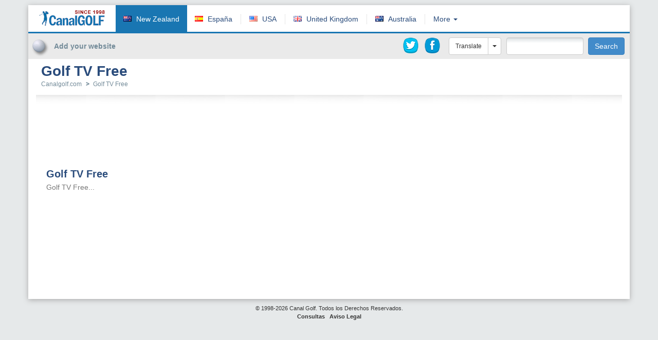

--- FILE ---
content_type: text/html; charset=utf-8
request_url: https://www.canalgolf.com/nz/golf-tv-free
body_size: 43710
content:
<!DOCTYPE html>
<html lang="en">
<head>
  <meta charset="utf-8">
  <meta http-equiv="X-UA-Compatible" content="IE=edge">
  <meta name="viewport" content="width=device-width, initial-scale=1">

  <meta name="title" content="Golf TV Free | Canalgolf.com" />
  <meta name="keywords" content="golf tv, live golf, canalgolf, golf scores, golf tv schedule, professional golf tournament, golf news, golf videos, golf tv on the Internet, sky sports live golf streaming free, golf tv free, golf on tv today, golf channel live, live golf on tv today, golf channel directv, watch golf channel, live golf on tv, golf on tv this weekend, golf tournament today on tv, watch golf channel live, the golf channel live, golf channel today, watch golf today, golf on directv, golf on television today, golf on tv now, golf on tv tomorrow, streaming golf channel free, free golf live streams, golf tv free, free golf tv online streaming, watch golf tv online free, golf tv live stream free, free golf tv streaming, golf tv free stream, golf tv live free, watch golf live stream free, golf tv stream free, golf tv free streaming, free stream the match golf, free live golf tv streaming, free golf channels, golf channel internet tv, golf internet tv, liv golf" />
  <meta name="description" content="Golf TV Free" />

  <meta name="og:title" content="Golf TV Free | Canalgolf.com" />
  <meta name="og:description" content="Golf TV Free" />
  <meta name="og:image" content="https://www.canalgolf.com/assets/logo-630826cfd2542d59cc5f734091552269.png" />

  <meta name="robots" content="all" />
  <meta name="distribution" content="GLOBAL" />
  <meta name="rating" content="GENERAL" />
  <meta name="revisit-After" content="7 Days" />
  <meta name="googlebot" content="all" />

  <title>Golf TV Free | Canalgolf.com</title>

  <!-- HTML5 Shim and Respond.js IE8 support of HTML5 elements and media queries -->
  <!--[if lt IE 9]>
    <script src="https://oss.maxcdn.com/libs/html5shiv/3.7.0/html5shiv.js"></script>
    <script src="https://oss.maxcdn.com/libs/respond.js/1.4.2/respond.min.js"></script>
  <![endif]-->

  <link href="/assets/application-b3bfb889b7d5a7a459e41ae48881268d.css" media="all" rel="stylesheet" type="text/css" />
  <script src="/assets/application-ec4413bdfbb324e9d6547c4b102a9b84.js" type="text/javascript"></script>
  <script src="http://www.google.com/jsapi" type="text/javascript"></script>
  <meta content="authenticity_token" name="csrf-param" />
<meta content="pClpUh/zhf4dXQIFGs67QzSjmXGhGByNWf1Kt8V7tCU=" name="csrf-token" />

    <link rel="alternate" hreflang="es-es" href="http://canalgolf.com">
    <link rel="alternate" hreflang="en-us" href="http://www.canalgolf.com/us">
    <link rel="alternate" hreflang="en-gb" href="http://www.canalgolf.com/uk">
    <link rel="alternate" hreflang="en-au" href="http://www.canalgolf.com/au">

    <link rel="alternate" hreflang="ca-ad" href="http://www.canalgolf.com/ad">
    <link rel="alternate" hreflang="es-ar" href="http://www.canalgolf.com/ar">
    <link rel="alternate" hreflang="nl-be" href="http://canalgolf.com/be">
    <link rel="alternate" hreflang="pt-br" href="http://canalgolf.com/br">
    <link rel="alternate" hreflang="en-ca" href="http://www.canalgolf.com/ca">
    <link rel="alternate" hreflang="en-cz" href="http://www.canalgolf.com/cz">
    <link rel="alternate" hreflang="es-cl" href="http://www.canalgolf.com/cl">
    <link rel="alternate" hreflang="es-co" href="http://www.canalgolf.com/co">
    <link rel="alternate" hreflang="es-cr" href="http://www.canalgolf.com/cr">
    <link rel="alternate" hreflang="en-dk" href="http://www.canalgolf.com/dk">
    <link rel="alternate" hreflang="de" href="http://www.canalgolf.com/de">
    <link rel="alternate" hreflang="es-ec" href="http://www.canalgolf.com/ec">
    <link rel="alternate" hreflang="fr" href="http://www.canalgolf.com/fr">
    <link rel="alternate" hreflang="en-in" href="http://www.canalgolf.com/in">
    <link rel="alternate" hreflang="en-id" href="http://www.canalgolf.com/id">
    <link rel="alternate" hreflang="en-ie" href="http://www.canalgolf.com/ie">
    <link rel="alternate" hreflang="en-is" href="http://www.canalgolf.com/is">
    <link rel="alternate" hreflang="it" href="http://www.canalgolf.com/it">
    <link rel="alternate" hreflang="en-ke" href="http://www.canalgolf.com/ke">
    <link rel="alternate" hreflang="en-my" href="http://www.canalgolf.com/my">
    <link rel="alternate" hreflang="es-mx" href="http://www.canalgolf.com/mx">
    <link rel="alternate" hreflang="en-mm" href="http://www.canalgolf.com/mm">
    <link rel="alternate" hreflang="en-nl" href="http://www.canalgolf.com/nl">
    <link rel="alternate" hreflang="en-ng" href="http://www.canalgolf.com/ng">
    <link rel="alternate" hreflang="en-no" href="http://www.canalgolf.com/no">
    <link rel="alternate" hreflang="de-at" href="http://www.canalgolf.com/at">
    <link rel="alternate" hreflang="en-pk" href="http://www.canalgolf.com/pk">
    <link rel="alternate" hreflang="es-pa" href="http://www.canalgolf.com/pa">
    <link rel="alternate" hreflang="es-py" href="http://www.canalgolf.com/py">
    <link rel="alternate" hreflang="es-pe" href="http://canalgolf.com/pe">
    <link rel="alternate" hreflang="en-ph" href="http://www.canalgolf.com/ph">
    <link rel="alternate" hreflang="pl" href="http://www.canalgolf.com/pl">
    <link rel="alternate" hreflang="pt-pt" href="http://www.canalgolf.com/pt">
    <link rel="alternate" hreflang="es-pr" href="http://www.canalgolf.com/pr">
    <link rel="alternate" hreflang="es-do" href="http://canalgolf.com/do">
    <link rel="alternate" hreflang="de-ch" href="http://www.canalgolf.com/ch">
    <link rel="alternate" hreflang="gd-gb" href="http://www.canalgolf.com/scot">
    <link rel="alternate" hreflang="en-sg" href="http://www.canalgolf.com/sg">
    <link rel="alternate" hreflang="en-sk" href="http://www.canalgolf.com/sk">
    <link rel="alternate" hreflang="en-za" href="http://www.canalgolf.com/za">
    <link rel="alternate" hreflang="en-fi" href="http://www.canalgolf.com/fi">
    <link rel="alternate" hreflang="sv-se" href="http://www.canalgolf.com/se">
    <link rel="alternate" hreflang="en-th" href="http://www.canalgolf.com/th">
    <link rel="alternate" hreflang="es-uy" href="http://www.canalgolf.com/uy">
    <link rel="alternate" hreflang="es-ve" href="http://canalgolf.com/ve">
    <link rel="alternate" hreflang="en-vn" href="http://www.canalgolf.com/vn">
    <link rel="alternate" hreflang="en-ma" href="http://www.canalgolf.com/ma">
    <link rel="alternate" hreflang="zh-cn" href="http://www.canalgolf.com/cn">
    <link rel="alternate" hreflang="ja-jp" href="http://www.canalgolf.com/jp">
    <link rel="alternate" hreflang="en-kr" href="http://www.canalgolf.com/kr">


  <script type="text/javascript">
  (function(i,s,o,g,r,a,m){i['GoogleAnalyticsObject']=r;i[r]=i[r]||function(){
  (i[r].q=i[r].q||[]).push(arguments)},i[r].l=1*new Date();a=s.createElement(o),
  m=s.getElementsByTagName(o)[0];a.async=1;a.src=g;m.parentNode.insertBefore(a,m)
  })(window,document,'script','//www.google-analytics.com/analytics.js','ga');
  
  ga('create', 'UA-38715083-1', 'auto');
  ga('send', 'pageview', {'dimension1': 'nz'});
  //ga('create', 'UA-38715083-21', 'auto', {'name': 'worldTracker'});
  //ga('worldTracker.send', 'pageview', {'dimension1': 'nz'});
</script>
  <script src='https://www.google.com/recaptcha/api.js'></script>

</head>
<body>

<div class="container page-container">
	<div class="header clearfix">
		<a href="/nz" class="logo"></a>

		<ul class="countries-menu">
			<li class="sel">
				<span class="flag flag-nz"></span>
				<a href="#">New Zealand</a>
			</li>
			<li class="hidden-md hidden-sm hidden-xs">
				<span class="flag flag-es"></span>
				<a href="http://canalgolf.com">España</a>
			</li>
			<li class="div hidden-md hidden-sm hidden-xs"></li>
			<li class="hidden-md hidden-sm hidden-xs">
				<span class="flag flag-us"></span>
				<a href="http://www.canalgolf.com/us">USA</a>
			</li>
			<li class="div hidden-md hidden-sm hidden-xs"></li>
			<li class="hidden-md hidden-sm hidden-xs">
				<span class="flag flag-uk"></span>
				<a href="http://www.canalgolf.com/uk">United Kingdom</a>
			</li>
			<li class="div hidden-md hidden-sm hidden-xs"></li>
			<li class="hidden-md hidden-sm hidden-xs">
				<span class="flag flag-au"></span>
				<a href="http://www.canalgolf.com/au">Australia</a>
			</li>
			<li class="div hidden-md hidden-sm hidden-xs"></li>
			<li>
				<div class="dropdown">
					<a class="dropdown-toggle btn-more-countries" data-toggle="dropdown" href="#">
					    More
					    <span class="caret"></span>
					</a>
					<ul class="dropdown-menu">
              <li class="visible-md visible-sm visible-xs">
                <a href="http://canalgolf.com" tabindex="-1">
                <span class="flag flag-es"></span>
                España
</a>              </li>
              <li class="visible-md visible-sm visible-xs">
                <a href="http://www.canalgolf.com/us" tabindex="-1">
                <span class="flag flag-us"></span>
                USA
</a>              </li>
              <li class="visible-md visible-sm visible-xs">
                <a href="http://www.canalgolf.com/uk" tabindex="-1">
                <span class="flag flag-uk"></span>
                United Kingdom
</a>              </li>
              <li class="visible-md visible-sm visible-xs">
                <a href="http://www.canalgolf.com/au" tabindex="-1">
                <span class="flag flag-au"></span>
                Australia
</a>              </li>
					    <li>
					    	<a href="http://www.canalgolf.com/ad" tabindex="-1">
					    	<span class="flag flag-ad"></span>
					    	Andorra
</a>					    </li>
					    <li>
					    	<a href="http://www.canalgolf.com/ar" tabindex="-1">
					    	<span class="flag flag-ar"></span>
					    	Argentina
</a>					    </li>
					    <li>
					    	<a href="http://canalgolf.com/be" tabindex="-1">
					    	<span class="flag flag-be"></span>
					    	België
</a>					    </li>
					    <li>
					    	<a href="http://canalgolf.com/br" tabindex="-1">
					    	<span class="flag flag-br"></span>
					    	Brasil
</a>					    </li>
					    <li>
					    	<a href="http://www.canalgolf.com/ca" tabindex="-1">
					    	<span class="flag flag-ca"></span>
					    	Canada
</a>					    </li>
					    <li>
					    	<a href="http://www.canalgolf.com/cz" tabindex="-1">
					    	<span class="flag flag-cz"></span>
					    	Česká republika
</a>					    </li>
					    <li>
					    	<a href="http://www.canalgolf.com/cl" tabindex="-1">
					    	<span class="flag flag-cl"></span>
					    	Chile
</a>					    </li>
					    <li>
					    	<a href="http://www.canalgolf.com/co" tabindex="-1">
					    	<span class="flag flag-co"></span>
					    	Colombia
</a>					    </li>
					    <li>
					    	<a href="http://www.canalgolf.com/cr" tabindex="-1">
					    	<span class="flag flag-cr"></span>
					    	Costa Rica
</a>					    </li>
					    <li>
					    	<a href="http://www.canalgolf.com/dk" tabindex="-1">
					    	<span class="flag flag-dk"></span>
					    	Danmark
</a>					    </li>
					    <li>
					    	<a href="http://www.canalgolf.com/de" tabindex="-1">
					    	<span class="flag flag-de"></span>
					    	Deutschland
</a>					    </li>
					    <li>
					    	<a href="http://www.canalgolf.com/ec" tabindex="-1">
					    	<span class="flag flag-ec"></span>
					    	Ecuador
</a>					    </li>
					    <li>
					    	<a href="http://www.canalgolf.com/fr" tabindex="-1">
					    	<span class="flag flag-fr"></span>
					    	France
</a>					    </li>
					    <li>
					    	<a href="http://www.canalgolf.com/in" tabindex="-1">
					    	<span class="flag flag-in"></span>
					    	India
</a>					    </li>
					    <li>
					    	<a href="http://www.canalgolf.com/id" tabindex="-1">
					    	<span class="flag flag-id"></span>
					    	Indonesia
</a>					    </li>
					    <li>
					    	<a href="http://www.canalgolf.com/ie" tabindex="-1">
					    	<span class="flag flag-ie"></span>
					    	Ireland
</a>					    </li>
					    <li>
					    	<a href="http://www.canalgolf.com/is" tabindex="-1">
					    	<span class="flag flag-is"></span>
					    	Ísland
</a>					    </li>
					    <li>
					    	<a href="http://www.canalgolf.com/it" tabindex="-1">
					    	<span class="flag flag-it"></span>
					    	Italia
</a>					    </li>
					    <li>
					    	<a href="http://www.canalgolf.com/ke" tabindex="-1">
					    	<span class="flag flag-ke"></span>
					    	Kenya
</a>					    </li>
					    <li>
					    	<a href="http://www.canalgolf.com/my" tabindex="-1">
					    	<span class="flag flag-my"></span>
					    	Malaysia
</a>					    </li>
					    <li>
					    	<a href="http://www.canalgolf.com/mx" tabindex="-1">
					    	<span class="flag flag-mx"></span>
					    	Mexico
</a>					    </li>
					    <li>
					    	<a href="http://www.canalgolf.com/mm" tabindex="-1">
					    	<span class="flag flag-mm"></span>
					    	Myanmar
</a>					    </li>
					    <li>
					    	<a href="http://www.canalgolf.com/nl" tabindex="-1">
					    	<span class="flag flag-nl"></span>
					    	Netherlands
</a>					    </li>
					    <li>
					    	<a href="http://www.canalgolf.com/ng" tabindex="-1">
					    	<span class="flag flag-ng"></span>
					    	Nigeria
</a>					    </li>
					    <li>
					    	<a href="http://www.canalgolf.com/no" tabindex="-1">
					    	<span class="flag flag-no"></span>
					    	Norge
</a>					    </li>
					    <li>
					    	<a href="http://www.canalgolf.com/at" tabindex="-1">
					    	<span class="flag flag-at"></span>
					    	Österreich
</a>					    </li>
					    <li>
					    	<a href="http://www.canalgolf.com/pk" tabindex="-1">
					    	<span class="flag flag-pk"></span>
					    	Pakistan
</a>					    </li>
					    <li>
					    	<a href="http://www.canalgolf.com/pa" tabindex="-1">
					    	<span class="flag flag-pa"></span>
					    	Panamá
</a>					    </li>
					    <li>
					    	<a href="http://www.canalgolf.com/py" tabindex="-1">
					    	<span class="flag flag-py"></span>
					    	Paraguay
</a>					    </li>
					    <li>
					    	<a href="http://canalgolf.com/pe" tabindex="-1">
					    	<span class="flag flag-pe"></span>
					    	Perú
</a>					    </li>
					    <li>
					    	<a href="http://www.canalgolf.com/ph" tabindex="-1">
					    	<span class="flag flag-ph"></span>
					    	Philippines
</a>					    </li>
					    <li>
					    	<a href="http://www.canalgolf.com/pl" tabindex="-1">
					    	<span class="flag flag-pl"></span>
					    	Polska
</a>					    </li>
					    <li>
					    	<a href="http://www.canalgolf.com/pt" tabindex="-1">
					    	<span class="flag flag-pt"></span>
					    	Portugal
</a>					    </li>
					    <li>
					    	<a href="http://www.canalgolf.com/pr" tabindex="-1">
					    	<span class="flag flag-pr"></span>
					    	Puerto Rico
</a>					    </li>
					    <li>
					    	<a href="http://canalgolf.com/do" tabindex="-1">
					    	<span class="flag flag-do"></span>
					    	República Dominicana
</a>					    </li>
					    <li>
					    	<a href="http://www.canalgolf.com/ch" tabindex="-1">
					    	<span class="flag flag-ch"></span>
					    	Schweiz
</a>					    </li>
					    <li>
					    	<a href="http://www.canalgolf.com/scot" tabindex="-1">
					    	<span class="flag flag-scot"></span>
					    	Scotland
</a>					    </li>
					    <li>
					    	<a href="http://www.canalgolf.com/sg" tabindex="-1">
					    	<span class="flag flag-sg"></span>
					    	Singapore
</a>					    </li>
					    <li>
					    	<a href="http://www.canalgolf.com/sk" tabindex="-1">
					    	<span class="flag flag-sk"></span>
					    	Slovakia
</a>					    </li>
					    <li>
					    	<a href="http://www.canalgolf.com/za" tabindex="-1">
					    	<span class="flag flag-za"></span>
					    	South Africa
</a>					    </li>
					    <li>
					    	<a href="http://www.canalgolf.com/fi" tabindex="-1">
					    	<span class="flag flag-fi"></span>
					    	Suomi
</a>					    </li>
					    <li>
					    	<a href="http://www.canalgolf.com/se" tabindex="-1">
					    	<span class="flag flag-se"></span>
					    	Sverige
</a>					    </li>
					    <li>
					    	<a href="http://www.canalgolf.com/th" tabindex="-1">
					    	<span class="flag flag-th"></span>
					    	Thailand
</a>					    </li>
					    <li>
					    	<a href="http://www.canalgolf.com/uy" tabindex="-1">
					    	<span class="flag flag-uy"></span>
					    	Uruguay
</a>					    </li>
					    <li>
					    	<a href="http://canalgolf.com/ve" tabindex="-1">
					    	<span class="flag flag-ve"></span>
					    	Venezuela
</a>					    </li>
					    <li>
					    	<a href="http://www.canalgolf.com/vn" tabindex="-1">
					    	<span class="flag flag-vn"></span>
					    	Vietnam
</a>					    </li>
					    <li>
					    	<a href="http://www.canalgolf.com/ma" tabindex="-1">
					    	<span class="flag flag-ma"></span>
					    	المملكة المغربية
</a>					    </li>
					    <li>
					    	<a href="http://www.canalgolf.com/cn" tabindex="-1">
					    	<span class="flag flag-cn"></span>
					    	中国
</a>					    </li>
					    <li>
					    	<a href="http://www.canalgolf.com/jp" tabindex="-1">
					    	<span class="flag flag-jp"></span>
					    	日本
</a>					    </li>
					    <li>
					    	<a href="http://www.canalgolf.com/kr" tabindex="-1">
					    	<span class="flag flag-kr"></span>
					    	대한민국
</a>					    </li>
				    </ul>
				</div>
			</li>
		</ul>

    <div class="header-ad-container hidden-xs">
      <div class="ad_page_header "><script async src="//pagead2.googlesyndication.com/pagead/js/adsbygoogle.js"></script>
<!-- Test Azul 468x60 -->
<ins class="adsbygoogle"
     style="display:inline-block;width:468px;height:60px"
     data-ad-client="ca-pub-0470509672654630"
     data-ad-slot="4851250445"></ins>
<script>
(adsbygoogle = window.adsbygoogle || []).push({});
</script></div>
    </div>
	</div>

	<div class="general-options hidden-xs">
		<div class="left">
      <a href="/nz/add_link" class="add-site">
				<span class="add-site-text">Add your website</span>
</a>		</div>
		<div class="right">
			  <a href="https://twitter.com/canalgolf" class="ico-twitter" target="_blank" title="Canalgolf en Twitter"></a>
			  <a href="https://www.facebook.com/canalgolf/" class="ico-facebook" target="_blank" title="Canalgolf en Facebook"></a>

			<div style="float: left">
				<div class="btn-group">
          <button type="button" class="btn btn-default btn-translate">Translate</button>
          <button type="button" class="btn btn-default btn-translate dropdown-toggle" data-toggle="dropdown">
				    <span class="caret"></span>
            <span class="sr-only">&nbsp;</span>
          </button>
				  <ul class="dropdown-menu">
				    <li><a href="http://translate.google.com/translate?client=tmpg&amp;hl=en&amp;langpair=en|en&amp;u=https%3A%2F%2Fwww.canalgolf.com%2Fnz%2Fgolf-tv-free" target="_blank">English</a></li>
<li><a href="http://translate.google.com/translate?client=tmpg&amp;hl=en&amp;langpair=en|fr&amp;u=https%3A%2F%2Fwww.canalgolf.com%2Fnz%2Fgolf-tv-free" target="_blank">French</a></li>
<li><a href="http://translate.google.com/translate?client=tmpg&amp;hl=en&amp;langpair=en|de&amp;u=https%3A%2F%2Fwww.canalgolf.com%2Fnz%2Fgolf-tv-free" target="_blank">German</a></li>
<li><a href="http://translate.google.com/translate?client=tmpg&amp;hl=en&amp;langpair=en|ja&amp;u=https%3A%2F%2Fwww.canalgolf.com%2Fnz%2Fgolf-tv-free" target="_blank">Japanese</a></li>
<li><a href="http://translate.google.com/translate?client=tmpg&amp;hl=en&amp;langpair=en|pt&amp;u=https%3A%2F%2Fwww.canalgolf.com%2Fnz%2Fgolf-tv-free" target="_blank">Portuguese</a></li>
<li><a href="http://translate.google.com/translate?client=tmpg&amp;hl=en&amp;langpair=en|es&amp;u=https%3A%2F%2Fwww.canalgolf.com%2Fnz%2Fgolf-tv-free" target="_blank">Spanish</a></li>
<li class="divider"></li>
<li><a href="http://translate.google.com/translate?client=tmpg&amp;hl=en&amp;langpair=en|af&amp;u=https%3A%2F%2Fwww.canalgolf.com%2Fnz%2Fgolf-tv-free" target="_blank">Afrikaans</a></li>
<li><a href="http://translate.google.com/translate?client=tmpg&amp;hl=en&amp;langpair=en|sq&amp;u=https%3A%2F%2Fwww.canalgolf.com%2Fnz%2Fgolf-tv-free" target="_blank">Albanian</a></li>
<li><a href="http://translate.google.com/translate?client=tmpg&amp;hl=en&amp;langpair=en|ar&amp;u=https%3A%2F%2Fwww.canalgolf.com%2Fnz%2Fgolf-tv-free" target="_blank">Arabic</a></li>
<li><a href="http://translate.google.com/translate?client=tmpg&amp;hl=en&amp;langpair=en|hy&amp;u=https%3A%2F%2Fwww.canalgolf.com%2Fnz%2Fgolf-tv-free" target="_blank">Armenian</a></li>
<li><a href="http://translate.google.com/translate?client=tmpg&amp;hl=en&amp;langpair=en|az&amp;u=https%3A%2F%2Fwww.canalgolf.com%2Fnz%2Fgolf-tv-free" target="_blank">Azerbaijani</a></li>
<li><a href="http://translate.google.com/translate?client=tmpg&amp;hl=en&amp;langpair=en|eu&amp;u=https%3A%2F%2Fwww.canalgolf.com%2Fnz%2Fgolf-tv-free" target="_blank">Basque</a></li>
<li><a href="http://translate.google.com/translate?client=tmpg&amp;hl=en&amp;langpair=en|be&amp;u=https%3A%2F%2Fwww.canalgolf.com%2Fnz%2Fgolf-tv-free" target="_blank">Belarusian</a></li>
<li><a href="http://translate.google.com/translate?client=tmpg&amp;hl=en&amp;langpair=en|bg&amp;u=https%3A%2F%2Fwww.canalgolf.com%2Fnz%2Fgolf-tv-free" target="_blank">Bulgarian</a></li>
<li><a href="http://translate.google.com/translate?client=tmpg&amp;hl=en&amp;langpair=en|ca&amp;u=https%3A%2F%2Fwww.canalgolf.com%2Fnz%2Fgolf-tv-free" target="_blank">Catalan</a></li>
<li><a href="http://translate.google.com/translate?client=tmpg&amp;hl=en&amp;langpair=en|zh-CN&amp;u=https%3A%2F%2Fwww.canalgolf.com%2Fnz%2Fgolf-tv-free" target="_blank">Chinese (Simplified)</a></li>
<li><a href="http://translate.google.com/translate?client=tmpg&amp;hl=en&amp;langpair=en|zh-TW&amp;u=https%3A%2F%2Fwww.canalgolf.com%2Fnz%2Fgolf-tv-free" target="_blank">Chinese (Traditional)</a></li>
<li><a href="http://translate.google.com/translate?client=tmpg&amp;hl=en&amp;langpair=en|hr&amp;u=https%3A%2F%2Fwww.canalgolf.com%2Fnz%2Fgolf-tv-free" target="_blank">Croatian</a></li>
<li><a href="http://translate.google.com/translate?client=tmpg&amp;hl=en&amp;langpair=en|cs&amp;u=https%3A%2F%2Fwww.canalgolf.com%2Fnz%2Fgolf-tv-free" target="_blank">Czech</a></li>
<li><a href="http://translate.google.com/translate?client=tmpg&amp;hl=en&amp;langpair=en|da&amp;u=https%3A%2F%2Fwww.canalgolf.com%2Fnz%2Fgolf-tv-free" target="_blank">Danish</a></li>
<li><a href="http://translate.google.com/translate?client=tmpg&amp;hl=en&amp;langpair=en|nl&amp;u=https%3A%2F%2Fwww.canalgolf.com%2Fnz%2Fgolf-tv-free" target="_blank">Dutch</a></li>
<li><a href="http://translate.google.com/translate?client=tmpg&amp;hl=en&amp;langpair=en|en&amp;u=https%3A%2F%2Fwww.canalgolf.com%2Fnz%2Fgolf-tv-free" target="_blank">English</a></li>
<li><a href="http://translate.google.com/translate?client=tmpg&amp;hl=en&amp;langpair=en|et&amp;u=https%3A%2F%2Fwww.canalgolf.com%2Fnz%2Fgolf-tv-free" target="_blank">Estonian</a></li>
<li><a href="http://translate.google.com/translate?client=tmpg&amp;hl=en&amp;langpair=en|tl&amp;u=https%3A%2F%2Fwww.canalgolf.com%2Fnz%2Fgolf-tv-free" target="_blank">Filipino</a></li>
<li><a href="http://translate.google.com/translate?client=tmpg&amp;hl=en&amp;langpair=en|fi&amp;u=https%3A%2F%2Fwww.canalgolf.com%2Fnz%2Fgolf-tv-free" target="_blank">Finnish</a></li>
<li><a href="http://translate.google.com/translate?client=tmpg&amp;hl=en&amp;langpair=en|fr&amp;u=https%3A%2F%2Fwww.canalgolf.com%2Fnz%2Fgolf-tv-free" target="_blank">French</a></li>
<li><a href="http://translate.google.com/translate?client=tmpg&amp;hl=en&amp;langpair=en|gl&amp;u=https%3A%2F%2Fwww.canalgolf.com%2Fnz%2Fgolf-tv-free" target="_blank">Galician</a></li>
<li><a href="http://translate.google.com/translate?client=tmpg&amp;hl=en&amp;langpair=en|ka&amp;u=https%3A%2F%2Fwww.canalgolf.com%2Fnz%2Fgolf-tv-free" target="_blank">Georgian</a></li>
<li><a href="http://translate.google.com/translate?client=tmpg&amp;hl=en&amp;langpair=en|de&amp;u=https%3A%2F%2Fwww.canalgolf.com%2Fnz%2Fgolf-tv-free" target="_blank">German</a></li>
<li><a href="http://translate.google.com/translate?client=tmpg&amp;hl=en&amp;langpair=en|el&amp;u=https%3A%2F%2Fwww.canalgolf.com%2Fnz%2Fgolf-tv-free" target="_blank">Greek</a></li>
<li><a href="http://translate.google.com/translate?client=tmpg&amp;hl=en&amp;langpair=en|ht&amp;u=https%3A%2F%2Fwww.canalgolf.com%2Fnz%2Fgolf-tv-free" target="_blank">Haitian Creole</a></li>
<li><a href="http://translate.google.com/translate?client=tmpg&amp;hl=en&amp;langpair=en|iw&amp;u=https%3A%2F%2Fwww.canalgolf.com%2Fnz%2Fgolf-tv-free" target="_blank">Hebrew</a></li>
<li><a href="http://translate.google.com/translate?client=tmpg&amp;hl=en&amp;langpair=en|hi&amp;u=https%3A%2F%2Fwww.canalgolf.com%2Fnz%2Fgolf-tv-free" target="_blank">Hindi</a></li>
<li><a href="http://translate.google.com/translate?client=tmpg&amp;hl=en&amp;langpair=en|hu&amp;u=https%3A%2F%2Fwww.canalgolf.com%2Fnz%2Fgolf-tv-free" target="_blank">Hungarian</a></li>
<li><a href="http://translate.google.com/translate?client=tmpg&amp;hl=en&amp;langpair=en|is&amp;u=https%3A%2F%2Fwww.canalgolf.com%2Fnz%2Fgolf-tv-free" target="_blank">Icelandic</a></li>
<li><a href="http://translate.google.com/translate?client=tmpg&amp;hl=en&amp;langpair=en|id&amp;u=https%3A%2F%2Fwww.canalgolf.com%2Fnz%2Fgolf-tv-free" target="_blank">Indonesian</a></li>
<li><a href="http://translate.google.com/translate?client=tmpg&amp;hl=en&amp;langpair=en|ga&amp;u=https%3A%2F%2Fwww.canalgolf.com%2Fnz%2Fgolf-tv-free" target="_blank">Irish</a></li>
<li><a href="http://translate.google.com/translate?client=tmpg&amp;hl=en&amp;langpair=en|it&amp;u=https%3A%2F%2Fwww.canalgolf.com%2Fnz%2Fgolf-tv-free" target="_blank">Italian</a></li>
<li><a href="http://translate.google.com/translate?client=tmpg&amp;hl=en&amp;langpair=en|ja&amp;u=https%3A%2F%2Fwww.canalgolf.com%2Fnz%2Fgolf-tv-free" target="_blank">Japanese</a></li>
<li><a href="http://translate.google.com/translate?client=tmpg&amp;hl=en&amp;langpair=en|ko&amp;u=https%3A%2F%2Fwww.canalgolf.com%2Fnz%2Fgolf-tv-free" target="_blank">Korean</a></li>
<li><a href="http://translate.google.com/translate?client=tmpg&amp;hl=en&amp;langpair=en|lv&amp;u=https%3A%2F%2Fwww.canalgolf.com%2Fnz%2Fgolf-tv-free" target="_blank">Latvian</a></li>
<li><a href="http://translate.google.com/translate?client=tmpg&amp;hl=en&amp;langpair=en|lt&amp;u=https%3A%2F%2Fwww.canalgolf.com%2Fnz%2Fgolf-tv-free" target="_blank">Lithuanian</a></li>
<li><a href="http://translate.google.com/translate?client=tmpg&amp;hl=en&amp;langpair=en|mk&amp;u=https%3A%2F%2Fwww.canalgolf.com%2Fnz%2Fgolf-tv-free" target="_blank">Macedonian</a></li>
<li><a href="http://translate.google.com/translate?client=tmpg&amp;hl=en&amp;langpair=en|ms&amp;u=https%3A%2F%2Fwww.canalgolf.com%2Fnz%2Fgolf-tv-free" target="_blank">Malay</a></li>
<li><a href="http://translate.google.com/translate?client=tmpg&amp;hl=en&amp;langpair=en|mt&amp;u=https%3A%2F%2Fwww.canalgolf.com%2Fnz%2Fgolf-tv-free" target="_blank">Maltese</a></li>
<li><a href="http://translate.google.com/translate?client=tmpg&amp;hl=en&amp;langpair=en|no&amp;u=https%3A%2F%2Fwww.canalgolf.com%2Fnz%2Fgolf-tv-free" target="_blank">Norwegian</a></li>
<li><a href="http://translate.google.com/translate?client=tmpg&amp;hl=en&amp;langpair=en|fa&amp;u=https%3A%2F%2Fwww.canalgolf.com%2Fnz%2Fgolf-tv-free" target="_blank">Persian</a></li>
<li><a href="http://translate.google.com/translate?client=tmpg&amp;hl=en&amp;langpair=en|pl&amp;u=https%3A%2F%2Fwww.canalgolf.com%2Fnz%2Fgolf-tv-free" target="_blank">Polish</a></li>
<li><a href="http://translate.google.com/translate?client=tmpg&amp;hl=en&amp;langpair=en|pt&amp;u=https%3A%2F%2Fwww.canalgolf.com%2Fnz%2Fgolf-tv-free" target="_blank">Portuguese</a></li>
<li><a href="http://translate.google.com/translate?client=tmpg&amp;hl=en&amp;langpair=en|ro&amp;u=https%3A%2F%2Fwww.canalgolf.com%2Fnz%2Fgolf-tv-free" target="_blank">Romanian</a></li>
<li><a href="http://translate.google.com/translate?client=tmpg&amp;hl=en&amp;langpair=en|ru&amp;u=https%3A%2F%2Fwww.canalgolf.com%2Fnz%2Fgolf-tv-free" target="_blank">Russian</a></li>
<li><a href="http://translate.google.com/translate?client=tmpg&amp;hl=en&amp;langpair=en|sr&amp;u=https%3A%2F%2Fwww.canalgolf.com%2Fnz%2Fgolf-tv-free" target="_blank">Serbian</a></li>
<li><a href="http://translate.google.com/translate?client=tmpg&amp;hl=en&amp;langpair=en|sk&amp;u=https%3A%2F%2Fwww.canalgolf.com%2Fnz%2Fgolf-tv-free" target="_blank">Slovak</a></li>
<li><a href="http://translate.google.com/translate?client=tmpg&amp;hl=en&amp;langpair=en|sl&amp;u=https%3A%2F%2Fwww.canalgolf.com%2Fnz%2Fgolf-tv-free" target="_blank">Slovenian</a></li>
<li><a href="http://translate.google.com/translate?client=tmpg&amp;hl=en&amp;langpair=en|es&amp;u=https%3A%2F%2Fwww.canalgolf.com%2Fnz%2Fgolf-tv-free" target="_blank">Spanish</a></li>
<li><a href="http://translate.google.com/translate?client=tmpg&amp;hl=en&amp;langpair=en|sw&amp;u=https%3A%2F%2Fwww.canalgolf.com%2Fnz%2Fgolf-tv-free" target="_blank">Swahili</a></li>
<li><a href="http://translate.google.com/translate?client=tmpg&amp;hl=en&amp;langpair=en|sv&amp;u=https%3A%2F%2Fwww.canalgolf.com%2Fnz%2Fgolf-tv-free" target="_blank">Swedish</a></li>
<li><a href="http://translate.google.com/translate?client=tmpg&amp;hl=en&amp;langpair=en|th&amp;u=https%3A%2F%2Fwww.canalgolf.com%2Fnz%2Fgolf-tv-free" target="_blank">Thai</a></li>
<li><a href="http://translate.google.com/translate?client=tmpg&amp;hl=en&amp;langpair=en|tr&amp;u=https%3A%2F%2Fwww.canalgolf.com%2Fnz%2Fgolf-tv-free" target="_blank">Turkish</a></li>
<li><a href="http://translate.google.com/translate?client=tmpg&amp;hl=en&amp;langpair=en|uk&amp;u=https%3A%2F%2Fwww.canalgolf.com%2Fnz%2Fgolf-tv-free" target="_blank">Ukrainian</a></li>
<li><a href="http://translate.google.com/translate?client=tmpg&amp;hl=en&amp;langpair=en|ur&amp;u=https%3A%2F%2Fwww.canalgolf.com%2Fnz%2Fgolf-tv-free" target="_blank">Urdu</a></li>
<li><a href="http://translate.google.com/translate?client=tmpg&amp;hl=en&amp;langpair=en|vi&amp;u=https%3A%2F%2Fwww.canalgolf.com%2Fnz%2Fgolf-tv-free" target="_blank">Vietnamese</a></li>
<li><a href="http://translate.google.com/translate?client=tmpg&amp;hl=en&amp;langpair=en|cy&amp;u=https%3A%2F%2Fwww.canalgolf.com%2Fnz%2Fgolf-tv-free" target="_blank">Welsh</a></li>
<li><a href="http://translate.google.com/translate?client=tmpg&amp;hl=en&amp;langpair=en|yi&amp;u=https%3A%2F%2Fwww.canalgolf.com%2Fnz%2Fgolf-tv-free" target="_blank">Yiddish</a></li>
				  </ul>
				</div>
			</div>

			<form accept-charset="UTF-8" action="/search" method="post" style="float: left"><div style="margin:0;padding:0;display:inline"><input name="utf8" type="hidden" value="&#x2713;" /><input name="authenticity_token" type="hidden" value="pClpUh/zhf4dXQIFGs67QzSjmXGhGByNWf1Kt8V7tCU=" /></div>
				  <input class="form-control" id="q" name="q" style="display: inline-block; width: 150px; font-size: 12px" type="text" />
          <button class="btn btn-primary" name="button" type="submit">Search</button>
</form>		</div>
	</div>


  <div style="margin: 0 15px">
	  
  <div class="topic-header">
		<h1>Golf TV Free</h1>
		<ul class="breadcrumbs clearfix"><li><a href="/nz">Canalgolf.com</a></li><li class="sep"></li><li><a href="/nz/golf-tv-free">Golf TV Free</a></li></ul>
	</div>

		<div class="sub-topics-empty"></div>

  <div class="ad_page_top "><script async src="https://pagead2.googlesyndication.com/pagead/js/adsbygoogle.js?client=ca-pub-0470509672654630"
     crossorigin="anonymous"></script>
<!-- Prueba2 970x90 -->
<ins class="adsbygoogle"
     style="display:inline-block;width:970px;height:90px"
     data-ad-client="ca-pub-0470509672654630"
     data-ad-slot="1562427360"></ins>
<script>
     (adsbygoogle = window.adsbygoogle || []).push({});
</script></div>

	<div id="topic_links" class="links">
    <div class="ad_page_side hidden-xs"><script async src="https://pagead2.googlesyndication.com/pagead/js/adsbygoogle.js?client=ca-pub-0470509672654630"
     crossorigin="anonymous"></script>
<!-- Prueba 300x250 -->
<ins class="adsbygoogle"
     style="display:inline-block;width:300px;height:250px"
     data-ad-client="ca-pub-0470509672654630"
     data-ad-slot="8134918039"></ins>
<script>
     (adsbygoogle = window.adsbygoogle || []).push({});
</script></div>
	  	<a href="https://www.canalgolf.com/watch-golf" target="_blank">
		<h3>Golf TV Free</h3>
		<span>Golf TV Free...</span>
	</a>

	</div>

  <div class="ad_page_bottom "><script async src="https://pagead2.googlesyndication.com/pagead/js/adsbygoogle.js?client=ca-pub-0470509672654630"
     crossorigin="anonymous"></script>
<!-- Prueba2 970x90 -->
<ins class="adsbygoogle"
     style="display:inline-block;width:970px;height:90px"
     data-ad-client="ca-pub-0470509672654630"
     data-ad-slot="1562427360"></ins>
<script>
     (adsbygoogle = window.adsbygoogle || []).push({});
</script></div>

	<div class="alexa-banner" style="margin: 10px">
		<a href="http://www.alexa.com/siteinfo/canalgolf.com"><script type="text/javascript" src="http://xslt.alexa.com/site_stats/js/t/a?url=canalgolf.com"></script></a>
	</div>


  </div>
</div>
</div>

<div class="container">
  <div class="footer clearfix">
      <div class="row visible-xs">
        <div class="col-sm-12 social-footer">
    			  <a href="https://twitter.com/canalgolf" class="ico-twitter" target="_blank" title="Canalgolf en Twitter"></a>
    			  <a href="https://www.facebook.com/canalgolf/" class="ico-facebook" target="_blank" title="Canalgolf en Facebook"></a>
        </div>
      </div>
      <div class="copywrite">
        © 1998-2026 Canal Golf. Todos los Derechos Reservados.<br/>
        <a href="mailto:golf@canalgolf.com" class="link-black">Consultas</a>&nbsp;&nbsp;
        <a href="#" class="link-black" id="legal_note_link">Aviso Legal</a>
      </div>
  </div>
</div>

<div id="legal-note" class="modal">
  <div class="modal-dialog modal-lg">
    <div class="modal-content">
      <div class="modal-header">
        <button type="button" class="close" data-dismiss="modal" 
        	aria-hidden="true">&times;</button>
        <h4 class="modal-title">Aviso Legal</h4>
      </div>
      <div class="modal-body">
        <h3 style="margin: 0 0 20px 0">Condiciones de uso</h3>
        <p>1 El Sitio Web puede contener dispositivos técnicos de enlace, directorios e incluso
        instrumentos de búsqueda que permitan al Usuario acceder a otras páginas y portales
        de Internet (en adelante, los "Sitios Enlazados").</p>
        <p>2 Canalgolf.com sólo será responsable de los contenidos y servicios suministrados en
        los Sitios Enlazados en la medida en que tenga conocimiento efectivo de su ilicitud y
        no haya desactivado el enlace a los mismos con la diligencia debida. Por lo tanto,
        Canalgolf.com se reserva el derecho de activar o desactivar los Sitios Enlazados,
        cuando estos incumplan con la Ley o suministren contenidos y servicios ilícitos.</p>
        <p>3 En el supuesto de que el Usuario considere que existe un Sitio Enlazado con
        contenidos ilícitos o inadecuados podrá comunicarlo a Canalgolf.com sin que en
        ningún caso esta comunicación conlleve para Canalgolf.com la obligación de retirar el
        correspondiente enlace.</p>
        <p>4 La existencia de Sitios Enlazados en ningún caso presupone la formalización de
        acuerdos entre Canalgolf.com y los responsables o titulares de los mismos, así como
        tampoco la recomendación o promoción de los Sitios Enlazados y/o sus contenidos
        por parte de Canalgolf.com.</p>
        <p>5 A menos que se indique expresamente lo contrario, Canalgolf.com no conoce los
        contenidos y servicios de los Sitios Enlazados y, por tanto, no se hace responsable por
        los daños que su ilicitud, calidad, desactualización, indisponibilidad, error e inutilidad
        puedan producir al Usuario o a cualquier tercero.</p>
        <p>6 En caso de que el Usuario acceda a Sitios Enlazados, éste deberá leer y aceptar los
        términos y condiciones que rijan a los mismos así como la política de privacidad y de
        cookies contenidos en los Sitios Enlazados.</p>

        <p>El acceso del Usuario al Sitio Web no implica para CANALGOLF la
        obligación de controlar la ausencia de virus, gusanos o cualquier otro
        elemento informático dañino. Corresponde al Usuario, en todo caso,
        utilizar herramientas adecuadas para la detección y desinfección de
        programas informáticos dañinos.</p>

        <p>CANALGOLF no se responsabiliza de los daños producidos en el software y
        equipos informáticos del Usuario o de terceros durante el acceso al
        Sitio Web.</p>

        <p>CANALGOLF no se responsabiliza de los daños o perjuicios de cualquier
        tipo producidos en el Usuario que traigan causa de fallos o
        desconexiones en las redes de telecomunicaciones que produzcan la
        suspensión, o cancelación o interrupción del servicio del Sitio Web
        durante la prestación de los mismos o con carácter previo.</p>

        <h3 style="margin: 20px 0">Política de privacidad y cookies</h3>

        <h5>Responsable:</h5>
        <p>El Responsable del tratamiento de los datos recabados por medio de este Sitio Web es:</p>
        <blockquote>
        Canalgolf.com<br>
        Carrer de Roger de Lluria 104 5º 2ª 08037 Barcelona<br>
        Mail: golf@canalgolf.com
        </blockquote>
 
        <h5>Finalidad:</h5>
        <p>Los datos personales del usuario de este Sitio Web se tratarán para las siguientes
        finalidades:</p>
         
        <p>F.1: Atender las solicitudes de información y/o consultas efectuadas por el
        usuario. Los datos tratados para esta finalidad se conservarán hasta haber dado
        respuesta a la solicitud de información y/o a la consulta.</p>
        <p>F.2: Mantener informado al usuario, incluso por medios electrónicos, acerca de los
        productos, servicios y novedades de Canalgolf.com. Los datos tratados con esta
        finalidad se conservarán hasta el momento en que el usuario retire su consentimiento
        para la recepción de dichas comunicaciones.</p>
        <p>Si usted no consiente el tratamiento de sus datos con esta finalidad, por favor, marque
        la casilla habilitada a tal efecto en el Sitio web; o comuníquenoslo mediante el envío
        de un correo electrónico a <a href="mailto:golf@canalgolf.com">golf@canalgolf.com</a></p>

        <h3 style="margin: 20px 0">Legitimación</h3>

        <p>La base jurídica para llevar a cabo los tratamientos de datos especificados en el
        apartado anterior es la siguiente:</p>
        <p>F.1: Consentimiento del usuario dado para que su solicitud y/o consulta sea atendida.</p>
        <p>F.2: Consentimiento del usuario dado para la recepción de dichas comunicaciones.</p>

        <h3 style="margin: 20px 0">Destinatarios</h3>

        <p>Canalgolf.com podrá ceder y comunicar los datos personales identificativos del
        Usuario a empresas pertenecientes relacionadas con sectores afines con la finalidad
        de que estas compañías puedan tratar tales datos para hacerle llegar información,
        ofertas y mensajes publicitarios, incluso por medios electrónicos, referidos a los
        productos, promociones especiales y servicios que cada una de estas compañías
        ofrecen en el sector en el que operan.</p>

        <h3 style="margin: 20px 0">Derechos</h3>

        <p>El usuario puede ejercer ante Canalgolf.com los siguientes derechos relacionados con
        sus datos personales: acceso; rectificación; supresión; limitación del tratamiento;
        portabilidad de los datos y oposición.</p>
        
        <p>De igual modo, en los tratamientos de los datos del usuario cuya legitimación se basa
        en el consentimiento dado por el usuario, éste tiene el derecho a retirar dicho
        consentimiento en cualquier momento, sin que ello afecte a la licitud del tratamiento
        basado en el consentimiento previo a su retirada.</p>
        
        <p>Para el ejercicio de tales derechos el usuario puede enviar su solicitud a la dirección
        de correo electrónico golf@canalgolf.com</p>

        <p>En todo caso, el usuario tiene derecho a presentar una reclamación ante la
        correspondiente autoridad de control si lo estima oportuno.</p>

        <h3 style="margin: 20px 0">Uso de cookies</h3>

        <h5>1. Uso de cookies en el Sitio Web</h5>

        <p>Este Sitio Web utiliza cookies propias y de terceros con la finalidad de mejorar los
        servicios prestados a través del mismo mediante el análisis de los hábitos de
        navegación del Usuario. Si continúa navegando, consideramos que acepta su uso.
        A los efectos de esta política, “continuar navegando” significa hacer clic en cualquier
        botón, casilla de verificación o enlace del sitio web; descargar cualquier contenido del
        mismo o hacer scroll.<p>

        <h5>2. ¿Qué es una cookie?</h5>

        <p>Una cookie es un fichero que se descarga en el ordenador del usuario cuando accede
        a determinados sitios web, como por ejemplo, éste. Las cookies permiten a dichos sitios web, entre otras cosas, almacenar y recuperar información sobre los hábitos de
        navegación del usuario o los de su equipo y, dependiendo de la información que
        contengan y de la forma en que utilice su equipo, pueden utilizarse para reconocer al
        usuario.</p>

        <h5>3. ¿Qué tipos de cookies utiliza este Sitio Web?</h5>

        <p>Cookies de análisis: Son aquéllas que, bien tratadas por Canalgolf.com o por terceros,
        permiten cuantificar el número de usuarios y así realizar la medición y análisis
        estadístico de la utilización que éstos hacen del Sitio Web. Para ello se analiza su
        navegación en el Sitio Web con el fin de mejorar la oferta de contenidos, productos o
        servicios que se muestran en el mismo.</p>

        <p>En concreto, este Sitio Web utiliza Google Analytics, herramienta de analítica ofrecida
        por el tercero Google Inc., sito en Estados Unidos. Google Analytics utiliza cookies
        propias para notificar las interacciones de los usuarios en el Sitio Web, almacenando
        información de identificación no personal. Los navegadores no comparten cookies de
        origen a través de distintos dominios.</p>

        <h5>4. ¿Cómo puedo bloquear o eliminar las cookies que utiliza este sitio web?</h5>

        <p>El usuario puede permitir, bloquear o eliminar las cookies instaladas en su equipo
        mediante la configuración de las opciones del navegador instalado en su ordenador.</p>
        <p>Si el Usuario no desea que sus datos se recopilen con Google Analytics, puede
        instalar un complemento de inhabilitación para navegadores.</p>
        <p>El hecho de bloquear la instalación de las cookies de análisis descritas en esta política
        no impide la efectiva utilización del Sitio Web por parte del usuario.</p>
      </div>
    </div>
  </div>
</div>



</body>
</html>


--- FILE ---
content_type: text/html; charset=utf-8
request_url: https://www.google.com/recaptcha/api2/aframe
body_size: -87
content:
<!DOCTYPE HTML><html><head><meta http-equiv="content-type" content="text/html; charset=UTF-8"></head><body><script nonce="MvsCGiAjghLkwK1lB-digA">/** Anti-fraud and anti-abuse applications only. See google.com/recaptcha */ try{var clients={'sodar':'https://pagead2.googlesyndication.com/pagead/sodar?'};window.addEventListener("message",function(a){try{if(a.source===window.parent){var b=JSON.parse(a.data);var c=clients[b['id']];if(c){var d=document.createElement('img');d.src=c+b['params']+'&rc='+(localStorage.getItem("rc::a")?sessionStorage.getItem("rc::b"):"");window.document.body.appendChild(d);sessionStorage.setItem("rc::e",parseInt(sessionStorage.getItem("rc::e")||0)+1);localStorage.setItem("rc::h",'1769618216028');}}}catch(b){}});window.parent.postMessage("_grecaptcha_ready", "*");}catch(b){}</script></body></html>